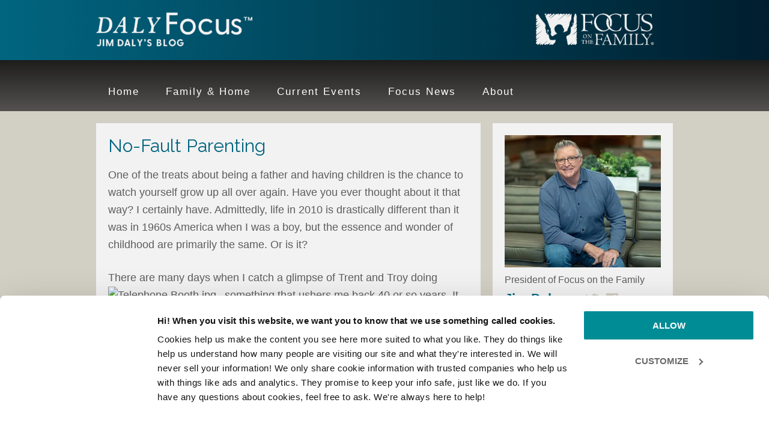

--- FILE ---
content_type: text/html; charset=UTF-8
request_url: https://jimdaly.focusonthefamily.com/no-fault-parenting/
body_size: 15014
content:
<!DOCTYPE html>
<html lang="en-US">
<head >
<meta charset="UTF-8" />
<meta name="viewport" content="width=device-width, initial-scale=1" />
<meta name='robots' content='index, follow, max-image-preview:large, max-snippet:-1, max-video-preview:-1' />
	
	
	<!-- This site is optimized with the Yoast SEO Premium plugin v26.3 (Yoast SEO v26.3) - https://yoast.com/wordpress/plugins/seo/ -->
	<style id="aoatfcss" media="all">article,aside,header,main,nav,section{display:block}html{font-family:sans-serif;-ms-text-size-adjust:100%;-webkit-text-size-adjust:100%}b{font-weight:700}img{border:0;height:auto}input,textarea{font-family:inherit;margin:0}input{line-height:normal}input[type=checkbox]{box-sizing:border-box;padding:0;width:auto}input::-moz-focus-inner{border:0;padding:0}textarea{overflow:auto;vertical-align:top}*{-webkit-box-sizing:border-box;-moz-box-sizing:border-box;box-sizing:border-box;-webkit-appearance:none}.entry-content:before,.entry:before,.nav-primary:before,.site-container:before,.site-header:before,.site-inner:before,.wrap:before{content:" ";display:table}.entry-content:after,.entry:after,.nav-primary:after,.site-container:after,.site-header:after,.site-inner:after,.wrap:after{clear:both;content:" ";display:table}body{margin:0;background-color:#d2cfc4;color:#5d5d5d;font-family:helvetica,sans-serif;font-size:18px;font-weight:300;line-height:1.625}aside{padding-top:10px}a{background:0 0;outline:0;-webkit-appearance:none;border-radius:0;color:#026984;text-decoration:none}p{margin:0 0 24px;padding:0}ul{margin:0;padding:0;box-sizing:border-box}h1,h2{color:#333;font-family:Raleway,sans-serif;font-weight:500;line-height:1.2;margin:0 0 16px}h1{font-size:36px}h2{font-size:30px}iframe,img{max-width:100%}input,textarea{background-color:#fff;border:1px solid #ddd;color:#666;font-size:18px;font-weight:300;padding:10px;margin-top:7px;width:100%}::-moz-placeholder{color:#666;font-weight:300;opacity:1}::-webkit-input-placeholder{color:#666;font-weight:300}.site-inner,.wrap{margin:0 auto;max-width:960px}.site-inner{clear:both}.content{float:right;padding-top:20px;width:640px}.content-sidebar .content{float:left}.sidebar{float:right;width:300px;padding-top:20px}.one-half{float:left;margin-left:2.564102564102564%;width:48.717948717948715%}.first{clear:both;margin-left:0}h1.entry-title{width:90%;float:left}.entry-content,.entry-header{overflow:auto;width:100%}.entry-title{font-size:30px;font-weight:400;color:#00647f}.widget{word-wrap:break-word}#text-1{background-color:#f2f2f2;padding:20px}.dashicons-facebook,.dashicons-twitter{vertical-align:bottom!important;font-size:25px!important;margin-right:9px!important;color:#d2cfc4!important}.site-header{background:#016580;background:-moz-linear-gradient(left,#016580 0,#001e2e 100%);background:-webkit-gradient(left top,right top,color-stop(0,#016580),color-stop(100%,#001e2e));background:-webkit-linear-gradient(left,#016580 0,#001e2e 100%);background:-o-linear-gradient(left,#016580 0,#001e2e 100%);background:-ms-linear-gradient(left,#016580 0,#001e2e 100%);background:linear-gradient(to right,#016580 0,#001e2e 100%);height:100px}.site-header .wrap{padding:20px 0;border-bottom:1px solid #063a48}.title-area{float:left;padding-top:0;width:260px}.site-title{font-family:Raleway,sans-serif;font-size:36px;font-weight:400;line-height:1;margin-bottom:0}.site-title a{color:#fff;background:url(https://sp-ao.shortpixel.ai/client/to_auto,q_glossy,ret_img/https://jimdaly.focusonthefamily.com/wp-content/uploads/2025/09/cropped-Jim-Daly-Blog_Logo.png) no-repeat!important}.site-description{display:block;height:0;margin-bottom:0;text-indent:-9999px}.header-image .site-header .wrap{padding:18px 0}.header-image .site-title a{float:left;width:260px;height:70px;display:block;text-indent:-9999px}.site-header .widget-area{float:right;text-align:right;width:260px;padding-top:0}.genesis-nav-menu{clear:both;color:#666;font-family:sans-serif;font-size:16px;line-height:1.5;width:100%}.genesis-nav-menu .menu-item{display:inline-block;margin:0;text-align:left}.genesis-nav-menu a{color:#fff;display:block;font-size:17px;letter-spacing:2px;padding:20px;position:relative}.genesis-nav-menu>.menu-item>a{text-transform:inherit}.nav-primary{background:-moz-linear-gradient(top,rgba(0,0,0,.65) 0,rgba(0,0,0,0) 100%);background:-webkit-gradient(linear,left top,left bottom,color-stop(0,rgba(0,0,0,.65)),color-stop(100%,rgba(0,0,0,0)));background:-webkit-linear-gradient(top,rgba(0,0,0,.65) 0,rgba(0,0,0,0) 100%);background:-o-linear-gradient(top,rgba(0,0,0,.65) 0,rgba(0,0,0,0) 100%);background:-ms-linear-gradient(top,rgba(0,0,0,.65) 0,rgba(0,0,0,0) 100%);background:linear-gradient(to bottom,rgba(0,0,0,.65) 0,rgba(0,0,0,0) 100%);background-color:#535250}main.content .entry{background:#f2f2f2;padding:20px;border-bottom:3px solid #64615e}.entry{padding-bottom:40px;margin-bottom:30px}.content .entry:last-of-type{margin:0 0 40px}.single .entry{border-bottom:none;margin-bottom:0}.entry-content p{margin-bottom:26px}.entry-header .entry-title,img.attachment-feature{margin-bottom:16px}.comment-respond label{display:block}.comment-respond input[type=url]{width:50%}.sidebar{font-size:16px}.sidebar .widget{margin-bottom:20px}span.JDSidebar{font-size:22px;font-weight:700;color:#026984}@media only screen and (max-width:960px){.site-inner,.wrap{max-width:768px}.content{width:448px}.sidebar-primary{width:300px}.site-header .widget-area,.title-area{width:260px}.genesis-nav-menu,.site-description,.site-header .title-area,.site-header .widget-area,.site-title{text-align:center}}@media only screen and (max-width:767px){.content,.sidebar-primary{width:100%}.sidebar-primary .widget{width:300px}.site-inner{padding:0 10px}.one-half{margin:0;width:100%}.entry-content p{margin-bottom:10px}#text-1{float:left}}@media only screen and (max-width:640px){.sidebar-primary{width:300px;float:left}}@media only screen and (max-width:568px){.nav-primary .genesis-nav-menu .menu-item{border-top:1px solid #212020;display:block;padding:0;text-align:center}.genesis-nav-menu a{padding:17px}.nav-primary .genesis-nav-menu .menu-item:last-child{margin-bottom:0}@media only screen and (max-width:522px){.title-area{width:150px}.header-image .site-title a{float:left;width:150px;background-size:contain!important}.site-header .widget-area{width:140px;background-size:contain!important}.header-image .site-header .wrap{padding:26px 0}}}@media only screen and (max-width:299px){.sidebar-primary,.sidebar-primary .widget{width:100%}}.entry-content{counter-reset:footnotes}:root{--wp--preset--font-size--normal:16px;--wp--preset--font-size--huge:42px;--wp--preset--aspect-ratio--square:1;--wp--preset--aspect-ratio--4-3:4/3;--wp--preset--aspect-ratio--3-4:3/4;--wp--preset--aspect-ratio--3-2:3/2;--wp--preset--aspect-ratio--2-3:2/3;--wp--preset--aspect-ratio--16-9:16/9;--wp--preset--aspect-ratio--9-16:9/16;--wp--preset--color--black:#000;--wp--preset--color--cyan-bluish-gray:#abb8c3;--wp--preset--color--white:#fff;--wp--preset--color--pale-pink:#f78da7;--wp--preset--color--vivid-red:#cf2e2e;--wp--preset--color--luminous-vivid-orange:#ff6900;--wp--preset--color--luminous-vivid-amber:#fcb900;--wp--preset--color--light-green-cyan:#7bdcb5;--wp--preset--color--vivid-green-cyan:#00d084;--wp--preset--color--pale-cyan-blue:#8ed1fc;--wp--preset--color--vivid-cyan-blue:#0693e3;--wp--preset--color--vivid-purple:#9b51e0;--wp--preset--gradient--vivid-cyan-blue-to-vivid-purple:linear-gradient(135deg,rgba(6,147,227,1) 0%,#9b51e0 100%);--wp--preset--gradient--light-green-cyan-to-vivid-green-cyan:linear-gradient(135deg,#7adcb4 0%,#00d082 100%);--wp--preset--gradient--luminous-vivid-amber-to-luminous-vivid-orange:linear-gradient(135deg,rgba(252,185,0,1) 0%,rgba(255,105,0,1) 100%);--wp--preset--gradient--luminous-vivid-orange-to-vivid-red:linear-gradient(135deg,rgba(255,105,0,1) 0%,#cf2e2e 100%);--wp--preset--gradient--very-light-gray-to-cyan-bluish-gray:linear-gradient(135deg,#eee 0%,#a9b8c3 100%);--wp--preset--gradient--cool-to-warm-spectrum:linear-gradient(135deg,#4aeadc 0%,#9778d1 20%,#cf2aba 40%,#ee2c82 60%,#fb6962 80%,#fef84c 100%);--wp--preset--gradient--blush-light-purple:linear-gradient(135deg,#ffceec 0%,#9896f0 100%);--wp--preset--gradient--blush-bordeaux:linear-gradient(135deg,#fecda5 0%,#fe2d2d 50%,#6b003e 100%);--wp--preset--gradient--luminous-dusk:linear-gradient(135deg,#ffcb70 0%,#c751c0 50%,#4158d0 100%);--wp--preset--gradient--pale-ocean:linear-gradient(135deg,#fff5cb 0%,#b6e3d4 50%,#33a7b5 100%);--wp--preset--gradient--electric-grass:linear-gradient(135deg,#caf880 0%,#71ce7e 100%);--wp--preset--gradient--midnight:linear-gradient(135deg,#020381 0%,#2874fc 100%);--wp--preset--font-size--small:13px;--wp--preset--font-size--medium:20px;--wp--preset--font-size--large:36px;--wp--preset--font-size--x-large:42px;--wp--preset--spacing--20:.44rem;--wp--preset--spacing--30:.67rem;--wp--preset--spacing--40:1rem;--wp--preset--spacing--50:1.5rem;--wp--preset--spacing--60:2.25rem;--wp--preset--spacing--70:3.38rem;--wp--preset--spacing--80:5.06rem;--wp--preset--shadow--natural:6px 6px 9px rgba(0,0,0,.2);--wp--preset--shadow--deep:12px 12px 50px rgba(0,0,0,.4);--wp--preset--shadow--sharp:6px 6px 0px rgba(0,0,0,.2);--wp--preset--shadow--outlined:6px 6px 0px -3px rgba(255,255,255,1),6px 6px rgba(0,0,0,1);--wp--preset--shadow--crisp:6px 6px 0px rgba(0,0,0,1)}.PBSidebar{font-size:11px;line-height:12px}.comment-form-cookies-consent,.comment-form-url{display:none}@font-face{font-family:dashicons;src:url(/wp-includes/fonts/dashicons.eot?99ac726223c749443b642ce33df8b800);font-weight:400;font-style:normal}.dashicons{font-family:dashicons;display:inline-block;line-height:1;font-weight:400;font-style:normal;speak:never;text-decoration:inherit;text-transform:none;text-rendering:auto;-webkit-font-smoothing:antialiased;-moz-osx-font-smoothing:grayscale;width:20px;height:20px;font-size:20px;vertical-align:top;text-align:center}.dashicons-facebook:before{content:"\f304"}.dashicons-twitter:before{content:"\f301"}@font-face{font-family:Raleway;font-style:normal;font-weight:400;src:url(https://fonts.gstatic.com/s/raleway/v37/1Ptxg8zYS_SKggPN4iEgvnHyvveLxVvaorCIPrE.woff2) format('woff2')}@font-face{font-family:Raleway;font-style:normal;font-weight:500;src:url(https://fonts.gstatic.com/s/raleway/v37/1Ptxg8zYS_SKggPN4iEgvnHyvveLxVvoorCIPrE.woff2) format('woff2')}</style><link rel="stylesheet" media="print" href="https://jimdaly.focusonthefamily.com/wp-content/uploads/autoptimize/css/autoptimize_63dba4d99811e8187c3f13dfd01ed47a.css" onload="this.onload=null;this.media='all';"><noscript id="aonoscrcss"><link media="all" href="https://jimdaly.focusonthefamily.com/wp-content/uploads/autoptimize/css/autoptimize_63dba4d99811e8187c3f13dfd01ed47a.css" rel="stylesheet"></noscript><title>No-Fault Parenting | Jim Daly</title>
	<meta name="description" content="One of the treats about being a father and having children is the chance to watch yourself grow up all over again. Have you ever thought about it that" />
	<link rel="canonical" href="https://jimdaly.focusonthefamily.com/no-fault-parenting/" />
	<meta property="og:locale" content="en_US" />
	<meta property="og:type" content="article" />
	<meta property="og:title" content="No-Fault Parenting" />
	<meta property="og:description" content="One of the treats about being a father and having children is the chance to watch yourself grow up all over again. Have you ever thought about it that" />
	<meta property="og:url" content="https://jimdaly.focusonthefamily.com/no-fault-parenting/" />
	<meta property="og:site_name" content="Jim Daly" />
	<meta property="article:publisher" content="https://www.facebook.com/JimDalyFocus" />
	<meta property="article:author" content="https://www.facebook.com/JimDalyFocus" />
	<meta property="article:published_time" content="2010-06-15T03:05:00+00:00" />
	<meta property="article:modified_time" content="2020-09-28T16:21:36+00:00" />
	<meta property="og:image" content="https://devjimd.wpengine.com/wp-content/uploads/2010/06/Telephone%20Booth.jpg" />
	<meta name="author" content="Jim Daly with Paul Batura" />
	<meta name="twitter:card" content="summary_large_image" />
	<meta name="twitter:creator" content="@dalyfocus" />
	<meta name="twitter:site" content="@DalyFocus" />
	<meta name="twitter:label1" content="Written by" />
	<meta name="twitter:data1" content="Jim Daly with Paul Batura" />
	<meta name="twitter:label2" content="Est. reading time" />
	<meta name="twitter:data2" content="5 minutes" />
	<script type="application/ld+json" class="yoast-schema-graph">{"@context":"https://schema.org","@graph":[{"@type":"WebPage","@id":"https://jimdaly.focusonthefamily.com/no-fault-parenting/","url":"https://jimdaly.focusonthefamily.com/no-fault-parenting/","name":"No-Fault Parenting | Jim Daly","isPartOf":{"@id":"https://jimdaly.focusonthefamily.com/#website"},"primaryImageOfPage":{"@id":"https://jimdaly.focusonthefamily.com/no-fault-parenting/#primaryimage"},"image":{"@id":"https://jimdaly.focusonthefamily.com/no-fault-parenting/#primaryimage"},"thumbnailUrl":"https://devjimd.wpengine.com/wp-content/uploads/2010/06/Telephone%20Booth.jpg","datePublished":"2010-06-15T03:05:00+00:00","dateModified":"2020-09-28T16:21:36+00:00","author":{"@id":"https://jimdaly.focusonthefamily.com/#/schema/person/564e26019ed748958af41451c3ea97ad"},"description":"One of the treats about being a father and having children is the chance to watch yourself grow up all over again. Have you ever thought about it that","breadcrumb":{"@id":"https://jimdaly.focusonthefamily.com/no-fault-parenting/#breadcrumb"},"inLanguage":"en-US","potentialAction":[{"@type":"ReadAction","target":["https://jimdaly.focusonthefamily.com/no-fault-parenting/"]}]},{"@type":"ImageObject","inLanguage":"en-US","@id":"https://jimdaly.focusonthefamily.com/no-fault-parenting/#primaryimage","url":"https://devjimd.wpengine.com/wp-content/uploads/2010/06/Telephone%20Booth.jpg","contentUrl":"https://devjimd.wpengine.com/wp-content/uploads/2010/06/Telephone%20Booth.jpg"},{"@type":"BreadcrumbList","@id":"https://jimdaly.focusonthefamily.com/no-fault-parenting/#breadcrumb","itemListElement":[{"@type":"ListItem","position":1,"name":"Home","item":"https://jimdaly.focusonthefamily.com/"},{"@type":"ListItem","position":2,"name":"No-Fault Parenting"}]},{"@type":"WebSite","@id":"https://jimdaly.focusonthefamily.com/#website","url":"https://jimdaly.focusonthefamily.com/","name":"Jim Daly","description":"Daly Focus Blog","potentialAction":[{"@type":"SearchAction","target":{"@type":"EntryPoint","urlTemplate":"https://jimdaly.focusonthefamily.com/?s={search_term_string}"},"query-input":{"@type":"PropertyValueSpecification","valueRequired":true,"valueName":"search_term_string"}}],"inLanguage":"en-US"},{"@type":"Person","@id":"https://jimdaly.focusonthefamily.com/#/schema/person/564e26019ed748958af41451c3ea97ad","name":"Jim Daly with Paul Batura","description":"Jim Daly is president of Focus on the Family and host of the daily broadcast. He is also the author of \"The Good Dad: Becoming the Father You were Meant to Be\". Paul Batura is vice president of communications for Focus on the Family.","sameAs":["https://devjimd.wpengine.com","https://www.facebook.com/JimDalyFocus","https://x.com/dalyfocus"]}]}</script>
	<!-- / Yoast SEO Premium plugin. -->


<link rel='dns-prefetch' href='//fonts.googleapis.com' />
<link href='https://sp-ao.shortpixel.ai' rel='preconnect' />
<link rel="alternate" type="application/rss+xml" title="Jim Daly &raquo; Feed" href="https://jimdaly.focusonthefamily.com/feed/" />
<link rel="alternate" type="application/rss+xml" title="Jim Daly &raquo; Comments Feed" href="https://jimdaly.focusonthefamily.com/comments/feed/" />
<link rel="alternate" type="application/rss+xml" title="Jim Daly &raquo; No-Fault Parenting Comments Feed" href="https://jimdaly.focusonthefamily.com/no-fault-parenting/feed/" />




<noscript><link rel='stylesheet' href='https://jimdaly.focusonthefamily.com/wp-includes/css/dashicons.min.css?ver=53e470266686e9f79870af272197d8e1' type='text/css' media='all' /></noscript><link rel='stylesheet' id='dashicons-css' href='https://jimdaly.focusonthefamily.com/wp-includes/css/dashicons.min.css?ver=53e470266686e9f79870af272197d8e1' type='text/css' media='print' onload="this.onload=null;this.media='all';" />
<noscript><link rel='stylesheet' href='//fonts.googleapis.com/css?family=Lato%3A300%2C400%2C700%7CRaleway%3A400%2C500&#038;ver=1.0.2' type='text/css' media='all' /></noscript><link rel='stylesheet' id='google-fonts-css' href='//fonts.googleapis.com/css?family=Lato%3A300%2C400%2C700%7CRaleway%3A400%2C500&#038;ver=1.0.2' type='text/css' media='print' onload="this.onload=null;this.media='all';" />
<!--[if lte IE 8]>
<link rel='stylesheet' id='child-ie8-css' href='https://jimdaly.focusonthefamily.com/wp-content/themes/Daly-Blog/style-ie8.css?ver=1.0' type='text/css' media='all' />
<![endif]-->
<script type="text/javascript" src="https://jimdaly.focusonthefamily.com/wp-includes/js/jquery/jquery.min.js?ver=3.7.1" id="jquery-core-js"></script>


<link rel="icon" href="https://jimdaly.focusonthefamily.com/wp-content/themes/Daly-Blog/images/favicon.ico" />
<script type='text/javascript'>
 var googletag = googletag || {};
 googletag.cmd = googletag.cmd || [];
 (function() {
   var gads = document.createElement('script');
   gads.async = true;
   gads.type = 'text/javascript';
   var useSSL = 'https:' == document.location.protocol;
   gads.src = (useSSL ? 'https:' : 'http:') +
     '//www.googletagservices.com/tag/js/gpt.js';
   var node = document.getElementsByTagName('script')[0];
   node.parentNode.insertBefore(gads, node);
 })();
</script>

<script type='text/javascript'>
 googletag.cmd.push(function() {
   googletag.defineSlot('/39305518/jd-blog-300x250', [300, 250], 'div-gpt-ad-1463166265346-0').addService(googletag.pubads());
   googletag.pubads().enableSingleRequest();
   googletag.enableServices();
 });
</script><style type="text/css">.site-title a { background: url(https://sp-ao.shortpixel.ai/client/to_auto,q_glossy,ret_img/https://jimdaly.focusonthefamily.com/wp-content/uploads/2025/09/cropped-Jim-Daly-Blog_Logo.png) no-repeat !important; }</style>
		
		</head>
<body class="wp-singular post-template-default single single-post postid-322 single-format-standard wp-theme-genesis wp-child-theme-Daly-Blog custom-header header-image content-sidebar genesis-breadcrumbs-hidden genesis-footer-widgets-visible daly"><!-- Google Tag Manager -->
<noscript><iframe src="//www.googletagmanager.com/ns.html?id=GTM-NW9SP9"
height="0" width="0" style="display:none;visibility:hidden"></iframe></noscript>
<script>(function(w,d,s,l,i){w[l]=w[l]||[];w[l].push({'gtm.start':
new Date().getTime(),event:'gtm.js'});var f=d.getElementsByTagName(s)[0],
j=d.createElement(s),dl=l!='dataLayer'?'&l='+l:'';j.async=true;j.src=
'//www.googletagmanager.com/gtm.js?id='+i+dl;f.parentNode.insertBefore(j,f);
})(window,document,'script','dataLayer','GTM-NW9SP9');</script>
<!-- End Google Tag Manager -->
<div class="site-container"><header class="site-header"><div class="wrap"><div class="title-area"><p class="site-title"><a href="https://jimdaly.focusonthefamily.com/">Jim Daly</a></p><p class="site-description">Daly Focus Blog</p></div><div class="widget-area header-widget-area"><section id="text-11" class="widget widget_text"><div class="widget-wrap">			<div class="textwidget"><a href="https://www.focusonthefamily.com/" target="_blank"><noscript><img decoding="async" src="https://sp-ao.shortpixel.ai/client/to_auto,q_glossy,ret_img/https://jimdaly.focusonthefamily.com/wp-content/uploads/2025/09/Focus-on-the-family_logo-e1758219616633.png"></noscript><img decoding="async" class="lazyload" src='data:image/svg+xml,%3Csvg%20xmlns=%22http://www.w3.org/2000/svg%22%20viewBox=%220%200%20210%20140%22%3E%3C/svg%3E' data-src="https://sp-ao.shortpixel.ai/client/to_auto,q_glossy,ret_img/https://jimdaly.focusonthefamily.com/wp-content/uploads/2025/09/Focus-on-the-family_logo-e1758219616633.png"></a></div>
		</div></section>
</div></div></header><nav class="nav-primary" aria-label="Main"><div class="wrap"><ul id="menu-jim-daly-navi" class="menu genesis-nav-menu menu-primary"><li id="menu-item-633" class="menu-item menu-item-type-custom menu-item-object-custom menu-item-633"><a href="/"><span >Home</span></a></li>
<li id="menu-item-1759" class="menu-item menu-item-type-taxonomy menu-item-object-category current-post-ancestor current-menu-parent current-post-parent menu-item-1759"><a href="https://jimdaly.focusonthefamily.com/category/family-home/"><span >Family &#038; Home</span></a></li>
<li id="menu-item-1760" class="menu-item menu-item-type-taxonomy menu-item-object-category menu-item-1760"><a href="https://jimdaly.focusonthefamily.com/category/current-events/"><span >Current Events</span></a></li>
<li id="menu-item-1761" class="menu-item menu-item-type-taxonomy menu-item-object-category menu-item-1761"><a href="https://jimdaly.focusonthefamily.com/category/focus-events/"><span >Focus News</span></a></li>
<li id="menu-item-1906" class="menu-item menu-item-type-post_type menu-item-object-page menu-item-1906"><a href="https://jimdaly.focusonthefamily.com/about-jim-daly/"><span >About</span></a></li>
</ul></div></nav><div class="site-inner"><div class="content-sidebar-wrap"><main class="content"><article class="post-322 post type-post status-publish format-standard category-family-home tag-discipline tag-kids tag-parenting tag-pop-culture entry" aria-label="No-Fault Parenting"><header class="entry-header"><h1 class="entry-title">No-Fault Parenting</h1>
</header><div class="entry-content"><p>One of the treats about being a father and having children is the chance to watch yourself grow up all over again. Have you ever thought about it that way? I certainly have. Admittedly, life in 2010 is drastically different than it was in 1960s America when I was a boy, but the essence and wonder of childhood are primarily the same. Or is it?</p>
<p>There are many days when I catch a glimpse of Trent and Troy doing something that ushers me back 40 or so years. <noscript><img decoding="async" class="jive-image alignleft" alt="Telephone Booth.jpg" src="https://devjimd.wpengine.com/wp-content/uploads/2010/06/Telephone%20Booth.jpg" width="182" height="274" /></noscript><img decoding="async" class="lazyload jive-image alignleft" id="3772" alt="Telephone Booth.jpg" src='data:image/svg+xml,%3Csvg%20xmlns=%22http://www.w3.org/2000/svg%22%20viewBox=%220%200%20182%20274%22%3E%3C/svg%3E' data-src="https://devjimd.wpengine.com/wp-content/uploads/2010/06/Telephone%20Booth.jpg" width="182" height="274" />It might be the way they line up their Hot Wheels or the excitement they exhibit about skipping rocks at the nearby lake. Most importantly, I see it in their tender hearts. I see it displayed in their congenial temperaments. These snapshots conjure up memories of the innocent and quiet emotion that I harbored back in my grade school years.</p>
<p>But how different is their physical world than was mine? There are, of course, all of the obvious differences such as computer technology, the Internet, the ease of travel, and cell phones, to name a few. I remember scrambling for a dime to call my mom from a phone booth. Remember those?</p>
<p>Back when I was a kid, airplane travel was for the rich and famous. I became intimately familiar with the hot backseat of the family car in Southern California. By contrast, Trent and Troy have flown numerous times and ride in air-conditioned comfort on family vacations.</p>
<p>What about the cultural changes?</p>
<p>I’m reminded of the popular email that tends to make the rounds every now and again comparing the top problems that teachers faced in the 1940s with those of today’s educators. According to the list, back in 1940 the typical teacher faced (in order of severity) talking, gum chewing, running in the hall and making noise. Today? Drug and alcohol abuse, pregnancy, sexting and a rampant use of profanity top the list.</p>
<p>My generation of parents, otherwise known as baby-boomers, came of age during a time of great cultural experiment. Longstanding norms about sexuality and drugs came under fire, were questioned and, in some instances, overturned. According to a host of experts during the time of my adolescence, children were best raised without firm rules. In fact, a prevailing viewpoint was to oppose any form of structured discipline.</p>
<p>Ironically, this was the era and sentiment that gave rise to the founding of Focus on the Family. In 1970, my friend and Focus on the Family’s Chairman Emeritus, Dr. James Dobson, published his first book, <a href="https://store.focusonthefamily.com/the-new-dare-to-discipline"><em>Dare to Discipline</em></a>. The runaway bestseller was basically written in response to the popularity of permissive parenting, perhaps best illustrated in the work of the late Dr. Benjamin <a href="https://store.focusonthefamily.com/the-new-dare-to-discipline"><noscript><img decoding="async" class="jive-image alignright" alt="Dare to Discipline.jpg" src="https://devjimd.wpengine.com/wp-content/uploads/2010/06/Dare%20to%20Discipline.jpg" width="179" height="274" /></noscript><img decoding="async" class="lazyload jive-image alignright" id="3773" alt="Dare to Discipline.jpg" src='data:image/svg+xml,%3Csvg%20xmlns=%22http://www.w3.org/2000/svg%22%20viewBox=%220%200%20179%20274%22%3E%3C/svg%3E' data-src="https://devjimd.wpengine.com/wp-content/uploads/2010/06/Dare%20to%20Discipline.jpg" width="179" height="274" /></a>Spock.</p>
<p>What has come of it all? How are today’s heirs to this new style of “free” parenting doing?</p>
<p>A friend recently forwarded to me an article about a book by Ron Taffel titled, <em>Childhood Unbound: Saving Our Kids’ Best Selves—Confident Parenting in a World of Change</em>. Dr. Taffel attempts to answer the question of whether or not today’s children are all that different from those born in the 1960s and 1970s. He writes:</p>
<p>The debate over whether anything is truly different . . . has ended for me. From my twenty-five years as a counselor to children, teens, and their parents, as well as from over a thousand talks in schools, churches, synagogues, and community agencies around the country, I am convinced that not only are kids’ lives qualitatively different today from those of earlier eras, but that parents today are uniquely different, and therefore the parent-child relationship has fundamentally changed as well.</p>
<p>There&#8217;s so much to unpack and discuss within those two sentences. I couldn’t possibly do the topics justice here. Instead, let me ask you a couple of questions: Do you agree with Dr. Taffel’s main arguments? How different are your children as compared with you when you were a child? As compared to your own mother or father, how different are you as a parent?</p>
<p>Dr. Taffel serves up some provocative material for discussion. Of today’s youth he suggests:</p>
<p>Kids of all ages are now a bundle of contradictions: they exude entitlement, back talk shockingly, negotiate endlessly, worship celebrity, do ten things at once, conduct independent lives online, and engage in high-risk behavior at younger ages. Yet, they are also far more open with their parents and each other than kids in prior generations, are strikingly generous and empathetic, and care deeply about ethical issues. In addition, their high-speed multitasking is preparing them for the demands of the future.</p>
<p>Granted, Dr. Taffel is painting with a broad brush. Not every child is a “me-monster” (to borrow the phrase of Brian Regan, a favorite comic). Nor is every parent a pushover. At the same time, I think it&#8217;s appropriate to ask what are you and I doing to help turn the tide?</p>
<p>For starters, Jean and I are very careful and deliberate about drawing distinctions between our roles as mom and dad, and Trent and Troy’s roles as our sons. While we encourage conversation and discussion, we don’t believe in treating our kids as adults and giving them autonomy and authority reserved for their parents.</p>
<p>I sometimes wonder if one of the biggest mistakes parents make today is assuming our kids are more mature and discerning than they really are. For example, a colleague tells the story of a brother who lets his 7-year-old son watch MTV. When asked whether he was concerned about the images, themes and overall appropriateness of the network for a young boy, the father replied in surprising fashion. “Oh, he’s a good kid,” he said. “He knows we don’t approve of bad language. He knows enough to ignore the bad and appreciate the good.”</p>
<p>Really?</p>
<p>That approach runs in stark contrast to Paul’s advice to the Ephesians when he urged them to “Be imitators of God” (5:1).</p>
<p>Focus on the Family is a great resource for parents who want to raise their kids in a biblical (counter-cultural) manner. Our <a href="http://www.pluggedin.com/">PluggedIn online</a> is especially valuable with regard to making sound, biblically-based entertainment choices. It’s my prayer that as mothers and fathers we parent in a way that’s pleasing to the Lord, not simply palatable to our children.</p>
<p>Follow me on Twitter <a href="https://twitter.com/@dalyfocus">@DalyFocus</a></p>
<div class="after-entry" class="widget-area"><section id="text-10" class="widget widget_text"><div class="widget-wrap">			<div class="textwidget"><p><strong>Sign up for the weekly </strong><a href="https://fotf.tfaforms.net/516"><strong>e-newsletter</strong></a></p>

<p align="center"><a href="https://www.focusonthefamily.com/broadcast" target="_blank"><noscript><img decoding="async" src="https://sp-ao.shortpixel.ai/client/to_auto,q_glossy,ret_img/https://jimdaly.focusonthefamily.com/wp-content/uploads/2019/11/broadcast-banner.png"></noscript><img decoding="async" class="lazyload" src='data:image/svg+xml,%3Csvg%20xmlns=%22http://www.w3.org/2000/svg%22%20viewBox=%220%200%20210%20140%22%3E%3C/svg%3E' data-src="https://sp-ao.shortpixel.ai/client/to_auto,q_glossy,ret_img/https://jimdaly.focusonthefamily.com/wp-content/uploads/2019/11/broadcast-banner.png"></a></p></div>
		</div></section>
</div><p class="entry-meta"><span class="entry-categories">Topics: <a href="https://jimdaly.focusonthefamily.com/category/family-home/" rel="category tag">Family and Home</a></span> <span class="entry-tags">Tags: <a href="https://jimdaly.focusonthefamily.com/tag/discipline/" rel="tag">discipline</a>, <a href="https://jimdaly.focusonthefamily.com/tag/kids/" rel="tag">kids</a>, <a href="https://jimdaly.focusonthefamily.com/tag/parenting/" rel="tag">parenting</a>, <a href="https://jimdaly.focusonthefamily.com/tag/pop-culture/" rel="tag">pop culture</a></span> <time class="entry-time">June 15, 2010</time> by <span class="entry-author"><a href="https://jimdaly.focusonthefamily.com/author/jim-daly/" class="entry-author-link" rel="author"><span class="entry-author-name">Jim Daly with Paul Batura</span></a></span></p></div><div class="related-posts"><h3 class="related-title">Related Posts</h3><ul class="related-list"><li><a href="https://jimdaly.focusonthefamily.com/answering-your-kids-tough-faith-questions-2/" rel="bookmark" title="Permanent Link toAnswering Your Kids’ Tough Faith Questions"><noscript><img width="180" height="75" src="https://sp-ao.shortpixel.ai/client/to_auto,q_glossy,ret_img,w_180,h_75/https://jimdaly.focusonthefamily.com/wp-content/uploads/2022/02/shutterstock_1418263091-180x75.jpg" class="attachment-related size-related" alt="" decoding="async" srcset="https://sp-ao.shortpixel.ai/client/to_auto,q_glossy,ret_img,w_180/https://jimdaly.focusonthefamily.com/wp-content/uploads/2022/02/shutterstock_1418263091-180x75.jpg 180w, https://sp-ao.shortpixel.ai/client/to_auto,q_glossy,ret_img,w_727/https://jimdaly.focusonthefamily.com/wp-content/uploads/2022/02/shutterstock_1418263091-727x300.jpg 727w" sizes="(max-width: 180px) 100vw, 180px" /></noscript><img width="180" height="75" src='data:image/svg+xml,%3Csvg%20xmlns=%22http://www.w3.org/2000/svg%22%20viewBox=%220%200%20180%2075%22%3E%3C/svg%3E' data-src="https://sp-ao.shortpixel.ai/client/to_auto,q_glossy,ret_img,w_180,h_75/https://jimdaly.focusonthefamily.com/wp-content/uploads/2022/02/shutterstock_1418263091-180x75.jpg" class="lazyload attachment-related size-related" alt="" decoding="async" data-srcset="https://sp-ao.shortpixel.ai/client/to_auto,q_glossy,ret_img,w_180/https://jimdaly.focusonthefamily.com/wp-content/uploads/2022/02/shutterstock_1418263091-180x75.jpg 180w, https://sp-ao.shortpixel.ai/client/to_auto,q_glossy,ret_img,w_727/https://jimdaly.focusonthefamily.com/wp-content/uploads/2022/02/shutterstock_1418263091-727x300.jpg 727w" data-sizes="(max-width: 180px) 100vw, 180px" />Answering Your Kids’ Tough Faith Questions</a></li><li><a href="https://jimdaly.focusonthefamily.com/supporting-your-pre-teens-faith-journey/" rel="bookmark" title="Permanent Link toSupporting Your Pre-Teen’s Faith Journey"><noscript><img width="180" height="75" src="https://sp-ao.shortpixel.ai/client/to_auto,q_glossy,ret_img,w_180,h_75/https://jimdaly.focusonthefamily.com/wp-content/uploads/2023/08/Jim-Blog-4-5-180x75.jpg" class="attachment-related size-related" alt="" decoding="async" srcset="https://sp-ao.shortpixel.ai/client/to_auto,q_glossy,ret_img,w_180/https://jimdaly.focusonthefamily.com/wp-content/uploads/2023/08/Jim-Blog-4-5-180x75.jpg 180w, https://sp-ao.shortpixel.ai/client/to_auto,q_glossy,ret_img,w_727/https://jimdaly.focusonthefamily.com/wp-content/uploads/2023/08/Jim-Blog-4-5-727x300.jpg 727w" sizes="(max-width: 180px) 100vw, 180px" /></noscript><img width="180" height="75" src='data:image/svg+xml,%3Csvg%20xmlns=%22http://www.w3.org/2000/svg%22%20viewBox=%220%200%20180%2075%22%3E%3C/svg%3E' data-src="https://sp-ao.shortpixel.ai/client/to_auto,q_glossy,ret_img,w_180,h_75/https://jimdaly.focusonthefamily.com/wp-content/uploads/2023/08/Jim-Blog-4-5-180x75.jpg" class="lazyload attachment-related size-related" alt="" decoding="async" data-srcset="https://sp-ao.shortpixel.ai/client/to_auto,q_glossy,ret_img,w_180/https://jimdaly.focusonthefamily.com/wp-content/uploads/2023/08/Jim-Blog-4-5-180x75.jpg 180w, https://sp-ao.shortpixel.ai/client/to_auto,q_glossy,ret_img,w_727/https://jimdaly.focusonthefamily.com/wp-content/uploads/2023/08/Jim-Blog-4-5-727x300.jpg 727w" data-sizes="(max-width: 180px) 100vw, 180px" />Supporting Your Pre-Teen’s Faith Journey</a></li><li><a href="https://jimdaly.focusonthefamily.com/say-this-not-that-smart-parenting-tips-for-misbehavior/" rel="bookmark" title="Permanent Link toSay This, Not That: Smart Parenting Tips for Misbehavior"><noscript><img width="180" height="75" src="https://sp-ao.shortpixel.ai/client/to_auto,q_glossy,ret_img,w_180,h_75/https://jimdaly.focusonthefamily.com/wp-content/uploads/2023/01/shutterstock_1570353505-180x75.jpg" class="attachment-related size-related" alt="" decoding="async" srcset="https://sp-ao.shortpixel.ai/client/to_auto,q_glossy,ret_img,w_180/https://jimdaly.focusonthefamily.com/wp-content/uploads/2023/01/shutterstock_1570353505-180x75.jpg 180w, https://sp-ao.shortpixel.ai/client/to_auto,q_glossy,ret_img,w_727/https://jimdaly.focusonthefamily.com/wp-content/uploads/2023/01/shutterstock_1570353505-727x300.jpg 727w" sizes="(max-width: 180px) 100vw, 180px" /></noscript><img width="180" height="75" src='data:image/svg+xml,%3Csvg%20xmlns=%22http://www.w3.org/2000/svg%22%20viewBox=%220%200%20180%2075%22%3E%3C/svg%3E' data-src="https://sp-ao.shortpixel.ai/client/to_auto,q_glossy,ret_img,w_180,h_75/https://jimdaly.focusonthefamily.com/wp-content/uploads/2023/01/shutterstock_1570353505-180x75.jpg" class="lazyload attachment-related size-related" alt="" decoding="async" data-srcset="https://sp-ao.shortpixel.ai/client/to_auto,q_glossy,ret_img,w_180/https://jimdaly.focusonthefamily.com/wp-content/uploads/2023/01/shutterstock_1570353505-180x75.jpg 180w, https://sp-ao.shortpixel.ai/client/to_auto,q_glossy,ret_img,w_727/https://jimdaly.focusonthefamily.com/wp-content/uploads/2023/01/shutterstock_1570353505-727x300.jpg 727w" data-sizes="(max-width: 180px) 100vw, 180px" />Say This, Not That: Smart Parenting Tips for Misbehavior</a></li></ul></div></article>	<div id="respond" class="comment-respond">
		<h3 id="reply-title" class="comment-reply-title">Leave a Reply <small><a rel="nofollow" id="cancel-comment-reply-link" href="/no-fault-parenting/#respond" style="display:none;">Cancel reply</a></small></h3><form action="https://jimdaly.focusonthefamily.com/wp-comments-post.php" method="post" id="commentform" class="comment-form"><p class="comment-notes"><span id="email-notes">Your email address will not be published.</span> <span class="required-field-message">Required fields are marked <span class="required">*</span></span></p><p class="comment-form-comment"><label for="comment">Comment <span class="required">*</span></label> <textarea id="comment" name="comment" cols="45" rows="8" maxlength="65525" required></textarea></p><p class="comment-form-author"><label for="author">Name <span class="required">*</span></label> <input id="author" name="author" type="text" value="" size="30" maxlength="245" autocomplete="name" required /></p>
<p class="comment-form-email"><label for="email">Email <span class="required">*</span></label> <input id="email" name="email" type="email" value="" size="30" maxlength="100" aria-describedby="email-notes" autocomplete="email" required /></p>
<p class="comment-form-url"><label for="url">Website</label> <input id="url" name="url" type="url" value="" size="30" maxlength="200" autocomplete="url" /></p>
<p class="comment-form-cookies-consent"><input id="wp-comment-cookies-consent" name="wp-comment-cookies-consent" type="checkbox" value="yes" /> <label for="wp-comment-cookies-consent">Save my name, email, and website in this browser for the next time I comment.</label></p>
<p class="form-submit"><input name="submit" type="submit" id="submit" class="submit" value="Post Comment" /> <input type='hidden' name='comment_post_ID' value='322' id='comment_post_ID' />
<input type='hidden' name='comment_parent' id='comment_parent' value='0' />
</p><p style="display: none;"><input type="hidden" id="akismet_comment_nonce" name="akismet_comment_nonce" value="071acd441d" /></p><p style="display: none !important;" class="akismet-fields-container" data-prefix="ak_"><label>&#916;<textarea name="ak_hp_textarea" cols="45" rows="8" maxlength="100"></textarea></label><input type="hidden" id="ak_js_1" name="ak_js" value="39"/><script>document.getElementById( "ak_js_1" ).setAttribute( "value", ( new Date() ).getTime() );</script></p></form>	</div><!-- #respond -->
	</main><aside class="sidebar sidebar-primary widget-area" role="complementary" aria-label="Primary Sidebar"><section id="text-1" class="widget widget_text"><div class="widget-wrap">			<div class="textwidget"><noscript><img decoding="async" src="https://sp-ao.shortpixel.ai/client/to_auto,q_glossy,ret_img/https://jimdaly.focusonthefamily.com/wp-content/uploads/2024/04/jim-daly-headshot-2024.webp"  alt="Jim-Daly"/></noscript><img decoding="async" class="lazyload" src='data:image/svg+xml,%3Csvg%20xmlns=%22http://www.w3.org/2000/svg%22%20viewBox=%220%200%20210%20140%22%3E%3C/svg%3E' data-src="https://sp-ao.shortpixel.ai/client/to_auto,q_glossy,ret_img/https://jimdaly.focusonthefamily.com/wp-content/uploads/2024/04/jim-daly-headshot-2024.webp"  alt="Jim-Daly"/>
President of Focus on the Family
<div class="one-half first">
  <span class="JDSidebar"><a href="/about-jim-daly">Jim Daly</a></span>
  <div class="PBSidebar">with <a href="/about-jim-daly#paul">Paul Batura</a> 
  </div>
</div>
<div class="one-half">
  <a href="https://twitter.com/DalyFocus" target="_blank"> 
  <div class="dashicons dashicons-twitter"></div></a>
  <a href="https://www.facebook.com/JimDalyFocus" target="_blank"><div class="dashicons dashicons-facebook"></div></a>
 
</div>
<div style="clear:both;margin-bottom: 0px"></div>
</div>
		</div></section>
<section id="text-14" class="widget widget_text"><div class="widget-wrap">			<div class="textwidget"><h2><b><a href="https://podcasts.focusonthefamily.com/show/refocus-with-jim-daly/" target="_blank" rel="noopener">Listen to Jim&#8217;s<br />
New Podcast</a></b><br />
<a href="https://podcasts.focusonthefamily.com/show/refocus-with-jim-daly/" target="_blank" rel="noopener"><noscript><img decoding="async" src="https://sp-ao.shortpixel.ai/client/to_auto,q_glossy,ret_img/https://jimdaly.focusonthefamily.com/wp-content/uploads/2023/04/refocus-sidebar-promo.jpg" alt="ReFocus with Jim Daly" /></noscript><img class="lazyload" decoding="async" src='data:image/svg+xml,%3Csvg%20xmlns=%22http://www.w3.org/2000/svg%22%20viewBox=%220%200%20210%20140%22%3E%3C/svg%3E' data-src="https://sp-ao.shortpixel.ai/client/to_auto,q_glossy,ret_img/https://jimdaly.focusonthefamily.com/wp-content/uploads/2023/04/refocus-sidebar-promo.jpg" alt="ReFocus with Jim Daly" /></a></h2>
</div>
		</div></section>
<section id="text-13" class="widget widget_text"><div class="widget-wrap">			<div class="textwidget"><a href="https://jimdaly.focusonthefamily.com/daly-focus-sign-up/" target="_blank"><noscript><img decoding="async" src="https://sp-ao.shortpixel.ai/client/to_auto,q_glossy,ret_img/https://jimdaly.focusonthefamily.com/wp-content/uploads/2024/01/newsletter-sign-up-button.png" alt="Newsletter Sign Up"></noscript><img decoding="async" class="lazyload" src='data:image/svg+xml,%3Csvg%20xmlns=%22http://www.w3.org/2000/svg%22%20viewBox=%220%200%20210%20140%22%3E%3C/svg%3E' data-src="https://sp-ao.shortpixel.ai/client/to_auto,q_glossy,ret_img/https://jimdaly.focusonthefamily.com/wp-content/uploads/2024/01/newsletter-sign-up-button.png" alt="Newsletter Sign Up"></a><br />
<a href="https://www.focusonthefamily.com/media/daily-broadcast/latest" target="_blank"><noscript><img decoding="async" src="https://devjimd.wpengine.com/wp-content/uploads/2016/10/broadcast-banner.png"></noscript><img decoding="async" class="lazyload" src='data:image/svg+xml,%3Csvg%20xmlns=%22http://www.w3.org/2000/svg%22%20viewBox=%220%200%20210%20140%22%3E%3C/svg%3E' data-src="https://devjimd.wpengine.com/wp-content/uploads/2016/10/broadcast-banner.png"></a><br />
<a href="https://store.focusonthefamily.com/jim-daly-books/" target="_blank"><noscript><img decoding="async" src="https://devjimd.wpengine.com/wp-content/uploads/2016/10/jdd-books-banner-2.png"></noscript><img decoding="async" class="lazyload" src='data:image/svg+xml,%3Csvg%20xmlns=%22http://www.w3.org/2000/svg%22%20viewBox=%220%200%20210%20140%22%3E%3C/svg%3E' data-src="https://devjimd.wpengine.com/wp-content/uploads/2016/10/jdd-books-banner-2.png"></a></div>
		</div></section>
<section id="search-3" class="widget widget_search"><div class="widget-wrap"><form class="search-form" method="get" action="https://jimdaly.focusonthefamily.com/" role="search"><input class="search-form-input" type="search" name="s" id="searchform-1" placeholder="Search..."><input class="search-form-submit" type="submit" value="&#xf179;"><meta content="https://jimdaly.focusonthefamily.com/?s={s}"></form></div></section>
<section id="featured-post-1" class="widget featured-content featuredpost"><div class="widget-wrap"><h4 class="widget-title widgettitle">Posts by Jim</h4>
<article class="post-16474 post type-post status-publish format-standard has-post-thumbnail category-focus-events tag-faith tag-family entry" aria-label="Opposing Views into Unity"><a href="https://jimdaly.focusonthefamily.com/opposing-views-into-unity/" class="alignnone" aria-hidden="true" tabindex="-1"><noscript><img width="300" height="100" src="https://sp-ao.shortpixel.ai/client/to_auto,q_glossy,ret_img,w_300,h_100/https://jimdaly.focusonthefamily.com/wp-content/uploads/2023/01/shutterstock_1476920108-300x100.jpg" class="entry-image attachment-post" alt="" decoding="async" /></noscript><img width="300" height="100" src='data:image/svg+xml,%3Csvg%20xmlns=%22http://www.w3.org/2000/svg%22%20viewBox=%220%200%20300%20100%22%3E%3C/svg%3E' data-src="https://sp-ao.shortpixel.ai/client/to_auto,q_glossy,ret_img,w_300,h_100/https://jimdaly.focusonthefamily.com/wp-content/uploads/2023/01/shutterstock_1476920108-300x100.jpg" class="lazyload entry-image attachment-post" alt="" decoding="async" /></a><header class="entry-header"><h2 class="entry-title"><a href="https://jimdaly.focusonthefamily.com/opposing-views-into-unity/">Opposing Views into Unity</a></h2></header></article><article class="post-16469 post type-post status-publish format-standard has-post-thumbnail category-family-home tag-faith tag-family entry" aria-label="How to Set Healthy Boundaries in Your Marriage"><a href="https://jimdaly.focusonthefamily.com/how-to-set-healthy-boundaries-in-your-marriage/" class="alignnone" aria-hidden="true" tabindex="-1"><noscript><img width="300" height="100" src="https://sp-ao.shortpixel.ai/client/to_auto,q_glossy,ret_img,w_300,h_100/https://jimdaly.focusonthefamily.com/wp-content/uploads/2024/04/Copy-of-Copy-of-Jim-Blog-13-15-1-300x100.png" class="entry-image attachment-post" alt="" decoding="async" /></noscript><img width="300" height="100" src='data:image/svg+xml,%3Csvg%20xmlns=%22http://www.w3.org/2000/svg%22%20viewBox=%220%200%20300%20100%22%3E%3C/svg%3E' data-src="https://sp-ao.shortpixel.ai/client/to_auto,q_glossy,ret_img,w_300,h_100/https://jimdaly.focusonthefamily.com/wp-content/uploads/2024/04/Copy-of-Copy-of-Jim-Blog-13-15-1-300x100.png" class="lazyload entry-image attachment-post" alt="" decoding="async" /></a><header class="entry-header"><h2 class="entry-title"><a href="https://jimdaly.focusonthefamily.com/how-to-set-healthy-boundaries-in-your-marriage/">How to Set Healthy Boundaries in Your Marriage</a></h2></header></article><article class="post-16467 post type-post status-publish format-standard has-post-thumbnail category-family-home tag-faith tag-family entry" aria-label="Patient as Jell-0"><a href="https://jimdaly.focusonthefamily.com/patient-as-jell-0/" class="alignnone" aria-hidden="true" tabindex="-1"><noscript><img width="300" height="100" src="https://sp-ao.shortpixel.ai/client/to_auto,q_glossy,ret_img,w_300,h_100/https://jimdaly.focusonthefamily.com/wp-content/uploads/2024/04/Copy-of-Copy-of-Jim-Blog-12-300x100.png" class="entry-image attachment-post" alt="" decoding="async" /></noscript><img width="300" height="100" src='data:image/svg+xml,%3Csvg%20xmlns=%22http://www.w3.org/2000/svg%22%20viewBox=%220%200%20300%20100%22%3E%3C/svg%3E' data-src="https://sp-ao.shortpixel.ai/client/to_auto,q_glossy,ret_img,w_300,h_100/https://jimdaly.focusonthefamily.com/wp-content/uploads/2024/04/Copy-of-Copy-of-Jim-Blog-12-300x100.png" class="lazyload entry-image attachment-post" alt="" decoding="async" /></a><header class="entry-header"><h2 class="entry-title"><a href="https://jimdaly.focusonthefamily.com/patient-as-jell-0/">Patient as Jell-0</a></h2></header></article></div></section>
<section id="text-8" class="widget widget_text"><div class="widget-wrap">			<div class="textwidget"><!-- /39305518/jd-blog-300x250 -->
<div id='div-gpt-ad-1463166265346-0' style='height:250px; width:300px;'>
<script type='text/javascript'>
googletag.cmd.push(function() { googletag.display('div-gpt-ad-1463166265346-0'); });
</script>
</div></div>
		</div></section>
<section id="categories-3" class="widget widget_categories"><div class="widget-wrap"><h4 class="widget-title widgettitle">Topics</h4>

			<ul>
					<li class="cat-item cat-item-52"><a href="https://jimdaly.focusonthefamily.com/category/current-events/">Current Events</a>
</li>
	<li class="cat-item cat-item-33"><a href="https://jimdaly.focusonthefamily.com/category/family-home/">Family and Home</a>
</li>
	<li class="cat-item cat-item-48"><a href="https://jimdaly.focusonthefamily.com/category/focus-events/">Focus Events</a>
</li>
	<li class="cat-item cat-item-1"><a href="https://jimdaly.focusonthefamily.com/category/uncategorized/">Uncategorized</a>
</li>
			</ul>

			</div></section>
<section id="text-12" class="widget widget_text"><div class="widget-wrap">			<div class="textwidget"><script type='text/javascript'>
var googletag = googletag || {};
googletag.cmd = googletag.cmd || [];
(function() {
var gads = document.createElement('script');
gads.async = true;
gads.type = 'text/javascript';
var useSSL = 'https:' == document.location.protocol;
gads.src = (useSSL ? 'https:' : 'http:') + 
'//www.googletagservices.com/tag/js/gpt.js';
var node = document.getElementsByTagName('script')[0];
node.parentNode.insertBefore(gads, node);
})();
</script>

<script type='text/javascript'>
googletag.cmd.push(function() {
googletag.defineSlot('/39305518/jimdaly-300x250', [[300, 50], [300, 250]], 'div-gpt-ad-1409339840658-0').addService(googletag.pubads());
googletag.pubads().enableSingleRequest();
googletag.enableServices();
});
</script></div>
		</div></section>
</aside></div></div><div class="footer-widgets"><div class="wrap"><div class="widget-area footer-widgets-1 footer-widget-area"><section id="text-4" class="widget widget_text"><div class="widget-wrap"><h4 class="widget-title widgettitle">Daly Focus</h4>
			<div class="textwidget"><noscript><img decoding="async" class="jim-footer" src="https://sp-ao.shortpixel.ai/client/to_auto,q_glossy,ret_img/https://jimdaly.focusonthefamily.com/wp-content/uploads/2014/03/jim-daly2.jpg"  alt="Jim-Daly" /></noscript><img decoding="async" class="lazyload jim-footer" src='data:image/svg+xml,%3Csvg%20xmlns=%22http://www.w3.org/2000/svg%22%20viewBox=%220%200%20210%20140%22%3E%3C/svg%3E' data-src="https://sp-ao.shortpixel.ai/client/to_auto,q_glossy,ret_img/https://jimdaly.focusonthefamily.com/wp-content/uploads/2014/03/jim-daly2.jpg"  alt="Jim-Daly" /> Jim Daly is a husband, father and President of Focus on the Family and host of its National Radio Hall of Fame broadcast. His blog, Daly Focus, is full of timely commentary and wisdom designed to help you navigate and understand today’s culture. His latest book is <em>Marriage Done Right</em>.</div>
		</div></section>
</div><div class="widget-area footer-widgets-2 footer-widget-area"><section id="text-5" class="widget widget_text"><div class="widget-wrap"><h4 class="widget-title widgettitle">Jim Daly Blog</h4>
			<div class="textwidget"><p><a href="/">Home</a><br />
<a href="/about-jim-daly">About</a><br />
<a href="/posting-guidelines">Posting Guidelines</a><br />
<a href="/terms-and-conditions/">Terms & Conditions</a><br />
<a href="/terms-of-use/">Privacy Policy</a><br />
<a href="https://www.focusonthefamily.com/family-q-and-a" target="_blank">FAQs</a></p>
<p>© 2025 Focus on the Family</p>
</div>
		</div></section>
</div><div class="widget-area footer-widgets-3 footer-widget-area"><section id="text-9" class="widget widget_text"><div class="widget-wrap"><h4 class="widget-title widgettitle">Connect with Me</h4>
			<div class="textwidget"><p><a href="https://www.facebook.com/JimDalyFocus" target="_blank">Facebook</a><br />
<a href="https://twitter.com/DalyFocus" target="_blank">X</a><br />
<a href="http://www.youtube.com/user/FocusOnTheFamilyUSA" target="_blank">YouTube</a></p>
</div>
		</div></section>
</div></div></div><footer class="site-footer"><div class="wrap"></div></footer></div><script type="speculationrules">
{"prefetch":[{"source":"document","where":{"and":[{"href_matches":"\/*"},{"not":{"href_matches":["\/wp-*.php","\/wp-admin\/*","\/wp-content\/uploads\/*","\/wp-content\/*","\/wp-content\/plugins\/*","\/wp-content\/themes\/Daly-Blog\/*","\/wp-content\/themes\/genesis\/*","\/*\\?(.+)"]}},{"not":{"selector_matches":"a[rel~=\"nofollow\"]"}},{"not":{"selector_matches":".no-prefetch, .no-prefetch a"}}]},"eagerness":"conservative"}]}
</script>
<noscript><style>.lazyload{display:none;}</style></noscript><script data-noptimize="1">window.lazySizesConfig=window.lazySizesConfig||{};window.lazySizesConfig.loadMode=1;</script><script async data-noptimize="1" src='https://jimdaly.focusonthefamily.com/wp-content/plugins/autoptimize/classes/external/js/lazysizes.min.js?ao_version=3.1.13'></script>

<script defer src="https://jimdaly.focusonthefamily.com/wp-content/uploads/autoptimize/js/autoptimize_49c59e5d3b64103c64e383294ccccff7.js"></script></body></html>


--- FILE ---
content_type: text/html; charset=utf-8
request_url: https://www.google.com/recaptcha/api2/aframe
body_size: 269
content:
<!DOCTYPE HTML><html><head><meta http-equiv="content-type" content="text/html; charset=UTF-8"></head><body><script nonce="3NKL2vrayzQkeJcwOAEaxg">/** Anti-fraud and anti-abuse applications only. See google.com/recaptcha */ try{var clients={'sodar':'https://pagead2.googlesyndication.com/pagead/sodar?'};window.addEventListener("message",function(a){try{if(a.source===window.parent){var b=JSON.parse(a.data);var c=clients[b['id']];if(c){var d=document.createElement('img');d.src=c+b['params']+'&rc='+(localStorage.getItem("rc::a")?sessionStorage.getItem("rc::b"):"");window.document.body.appendChild(d);sessionStorage.setItem("rc::e",parseInt(sessionStorage.getItem("rc::e")||0)+1);localStorage.setItem("rc::h",'1763632053884');}}}catch(b){}});window.parent.postMessage("_grecaptcha_ready", "*");}catch(b){}</script></body></html>